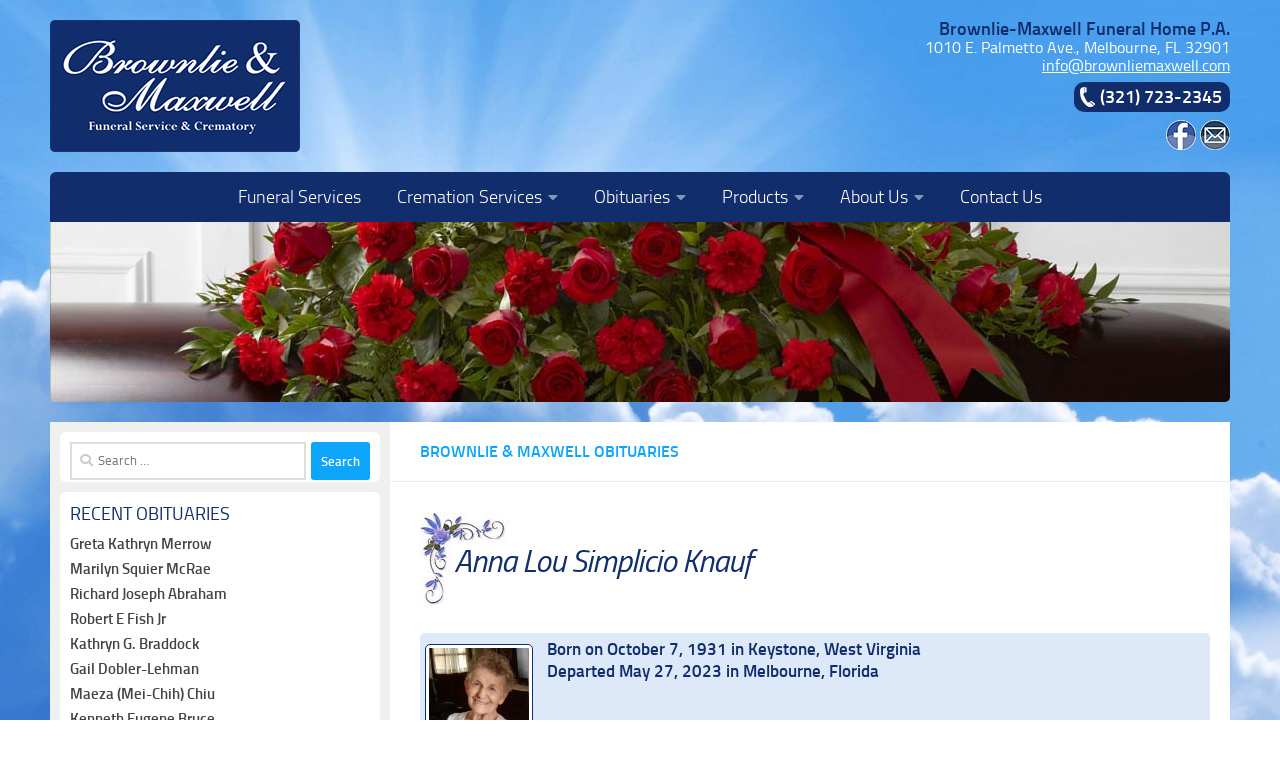

--- FILE ---
content_type: text/html; charset=UTF-8
request_url: https://brownliemaxwell.com/obituaries/anna-lou-simplicio-knauf/
body_size: 18457
content:
<!DOCTYPE html>
<html class="no-js" lang="en-US">
<head>
  <meta charset="UTF-8">
  <meta name="viewport" content="width=device-width, initial-scale=1.0">
  <link rel="profile" href="https://gmpg.org/xfn/11" />
  <link rel="pingback" href="https://brownliemaxwell.com/xmlrpc.php">

  <title>Anna Lou Simplicio Knauf &#8211; Brownlie Maxwell</title>
<meta name='robots' content='max-image-preview:large' />
				<link rel="alternate" type="application/rss+xml" title="Guestbook Feed" href="https://brownliemaxwell.com/feed/gwolle_gb" />
				<script type="bfb511b3c944aad069c2dfe6-text/javascript">document.documentElement.className = document.documentElement.className.replace("no-js","js");</script>
<script type="bfb511b3c944aad069c2dfe6-text/javascript">
window._wpemojiSettings = {"baseUrl":"https:\/\/s.w.org\/images\/core\/emoji\/15.0.3\/72x72\/","ext":".png","svgUrl":"https:\/\/s.w.org\/images\/core\/emoji\/15.0.3\/svg\/","svgExt":".svg","source":{"concatemoji":"https:\/\/brownliemaxwell.com\/wp-includes\/js\/wp-emoji-release.min.js?ver=6.6.4"}};
/*! This file is auto-generated */
!function(i,n){var o,s,e;function c(e){try{var t={supportTests:e,timestamp:(new Date).valueOf()};sessionStorage.setItem(o,JSON.stringify(t))}catch(e){}}function p(e,t,n){e.clearRect(0,0,e.canvas.width,e.canvas.height),e.fillText(t,0,0);var t=new Uint32Array(e.getImageData(0,0,e.canvas.width,e.canvas.height).data),r=(e.clearRect(0,0,e.canvas.width,e.canvas.height),e.fillText(n,0,0),new Uint32Array(e.getImageData(0,0,e.canvas.width,e.canvas.height).data));return t.every(function(e,t){return e===r[t]})}function u(e,t,n){switch(t){case"flag":return n(e,"\ud83c\udff3\ufe0f\u200d\u26a7\ufe0f","\ud83c\udff3\ufe0f\u200b\u26a7\ufe0f")?!1:!n(e,"\ud83c\uddfa\ud83c\uddf3","\ud83c\uddfa\u200b\ud83c\uddf3")&&!n(e,"\ud83c\udff4\udb40\udc67\udb40\udc62\udb40\udc65\udb40\udc6e\udb40\udc67\udb40\udc7f","\ud83c\udff4\u200b\udb40\udc67\u200b\udb40\udc62\u200b\udb40\udc65\u200b\udb40\udc6e\u200b\udb40\udc67\u200b\udb40\udc7f");case"emoji":return!n(e,"\ud83d\udc26\u200d\u2b1b","\ud83d\udc26\u200b\u2b1b")}return!1}function f(e,t,n){var r="undefined"!=typeof WorkerGlobalScope&&self instanceof WorkerGlobalScope?new OffscreenCanvas(300,150):i.createElement("canvas"),a=r.getContext("2d",{willReadFrequently:!0}),o=(a.textBaseline="top",a.font="600 32px Arial",{});return e.forEach(function(e){o[e]=t(a,e,n)}),o}function t(e){var t=i.createElement("script");t.src=e,t.defer=!0,i.head.appendChild(t)}"undefined"!=typeof Promise&&(o="wpEmojiSettingsSupports",s=["flag","emoji"],n.supports={everything:!0,everythingExceptFlag:!0},e=new Promise(function(e){i.addEventListener("DOMContentLoaded",e,{once:!0})}),new Promise(function(t){var n=function(){try{var e=JSON.parse(sessionStorage.getItem(o));if("object"==typeof e&&"number"==typeof e.timestamp&&(new Date).valueOf()<e.timestamp+604800&&"object"==typeof e.supportTests)return e.supportTests}catch(e){}return null}();if(!n){if("undefined"!=typeof Worker&&"undefined"!=typeof OffscreenCanvas&&"undefined"!=typeof URL&&URL.createObjectURL&&"undefined"!=typeof Blob)try{var e="postMessage("+f.toString()+"("+[JSON.stringify(s),u.toString(),p.toString()].join(",")+"));",r=new Blob([e],{type:"text/javascript"}),a=new Worker(URL.createObjectURL(r),{name:"wpTestEmojiSupports"});return void(a.onmessage=function(e){c(n=e.data),a.terminate(),t(n)})}catch(e){}c(n=f(s,u,p))}t(n)}).then(function(e){for(var t in e)n.supports[t]=e[t],n.supports.everything=n.supports.everything&&n.supports[t],"flag"!==t&&(n.supports.everythingExceptFlag=n.supports.everythingExceptFlag&&n.supports[t]);n.supports.everythingExceptFlag=n.supports.everythingExceptFlag&&!n.supports.flag,n.DOMReady=!1,n.readyCallback=function(){n.DOMReady=!0}}).then(function(){return e}).then(function(){var e;n.supports.everything||(n.readyCallback(),(e=n.source||{}).concatemoji?t(e.concatemoji):e.wpemoji&&e.twemoji&&(t(e.twemoji),t(e.wpemoji)))}))}((window,document),window._wpemojiSettings);
</script>
<style id='wp-emoji-styles-inline-css'>

	img.wp-smiley, img.emoji {
		display: inline !important;
		border: none !important;
		box-shadow: none !important;
		height: 1em !important;
		width: 1em !important;
		margin: 0 0.07em !important;
		vertical-align: -0.1em !important;
		background: none !important;
		padding: 0 !important;
	}
</style>
<link rel='stylesheet' id='wp-block-library-css' href='https://brownliemaxwell.com/wp-includes/css/dist/block-library/style.min.css?ver=6.6.4' media='all' />
<style id='classic-theme-styles-inline-css'>
/*! This file is auto-generated */
.wp-block-button__link{color:#fff;background-color:#32373c;border-radius:9999px;box-shadow:none;text-decoration:none;padding:calc(.667em + 2px) calc(1.333em + 2px);font-size:1.125em}.wp-block-file__button{background:#32373c;color:#fff;text-decoration:none}
</style>
<style id='global-styles-inline-css'>
:root{--wp--preset--aspect-ratio--square: 1;--wp--preset--aspect-ratio--4-3: 4/3;--wp--preset--aspect-ratio--3-4: 3/4;--wp--preset--aspect-ratio--3-2: 3/2;--wp--preset--aspect-ratio--2-3: 2/3;--wp--preset--aspect-ratio--16-9: 16/9;--wp--preset--aspect-ratio--9-16: 9/16;--wp--preset--color--black: #000000;--wp--preset--color--cyan-bluish-gray: #abb8c3;--wp--preset--color--white: #ffffff;--wp--preset--color--pale-pink: #f78da7;--wp--preset--color--vivid-red: #cf2e2e;--wp--preset--color--luminous-vivid-orange: #ff6900;--wp--preset--color--luminous-vivid-amber: #fcb900;--wp--preset--color--light-green-cyan: #7bdcb5;--wp--preset--color--vivid-green-cyan: #00d084;--wp--preset--color--pale-cyan-blue: #8ed1fc;--wp--preset--color--vivid-cyan-blue: #0693e3;--wp--preset--color--vivid-purple: #9b51e0;--wp--preset--gradient--vivid-cyan-blue-to-vivid-purple: linear-gradient(135deg,rgba(6,147,227,1) 0%,rgb(155,81,224) 100%);--wp--preset--gradient--light-green-cyan-to-vivid-green-cyan: linear-gradient(135deg,rgb(122,220,180) 0%,rgb(0,208,130) 100%);--wp--preset--gradient--luminous-vivid-amber-to-luminous-vivid-orange: linear-gradient(135deg,rgba(252,185,0,1) 0%,rgba(255,105,0,1) 100%);--wp--preset--gradient--luminous-vivid-orange-to-vivid-red: linear-gradient(135deg,rgba(255,105,0,1) 0%,rgb(207,46,46) 100%);--wp--preset--gradient--very-light-gray-to-cyan-bluish-gray: linear-gradient(135deg,rgb(238,238,238) 0%,rgb(169,184,195) 100%);--wp--preset--gradient--cool-to-warm-spectrum: linear-gradient(135deg,rgb(74,234,220) 0%,rgb(151,120,209) 20%,rgb(207,42,186) 40%,rgb(238,44,130) 60%,rgb(251,105,98) 80%,rgb(254,248,76) 100%);--wp--preset--gradient--blush-light-purple: linear-gradient(135deg,rgb(255,206,236) 0%,rgb(152,150,240) 100%);--wp--preset--gradient--blush-bordeaux: linear-gradient(135deg,rgb(254,205,165) 0%,rgb(254,45,45) 50%,rgb(107,0,62) 100%);--wp--preset--gradient--luminous-dusk: linear-gradient(135deg,rgb(255,203,112) 0%,rgb(199,81,192) 50%,rgb(65,88,208) 100%);--wp--preset--gradient--pale-ocean: linear-gradient(135deg,rgb(255,245,203) 0%,rgb(182,227,212) 50%,rgb(51,167,181) 100%);--wp--preset--gradient--electric-grass: linear-gradient(135deg,rgb(202,248,128) 0%,rgb(113,206,126) 100%);--wp--preset--gradient--midnight: linear-gradient(135deg,rgb(2,3,129) 0%,rgb(40,116,252) 100%);--wp--preset--font-size--small: 13px;--wp--preset--font-size--medium: 20px;--wp--preset--font-size--large: 36px;--wp--preset--font-size--x-large: 42px;--wp--preset--spacing--20: 0.44rem;--wp--preset--spacing--30: 0.67rem;--wp--preset--spacing--40: 1rem;--wp--preset--spacing--50: 1.5rem;--wp--preset--spacing--60: 2.25rem;--wp--preset--spacing--70: 3.38rem;--wp--preset--spacing--80: 5.06rem;--wp--preset--shadow--natural: 6px 6px 9px rgba(0, 0, 0, 0.2);--wp--preset--shadow--deep: 12px 12px 50px rgba(0, 0, 0, 0.4);--wp--preset--shadow--sharp: 6px 6px 0px rgba(0, 0, 0, 0.2);--wp--preset--shadow--outlined: 6px 6px 0px -3px rgba(255, 255, 255, 1), 6px 6px rgba(0, 0, 0, 1);--wp--preset--shadow--crisp: 6px 6px 0px rgba(0, 0, 0, 1);}:where(.is-layout-flex){gap: 0.5em;}:where(.is-layout-grid){gap: 0.5em;}body .is-layout-flex{display: flex;}.is-layout-flex{flex-wrap: wrap;align-items: center;}.is-layout-flex > :is(*, div){margin: 0;}body .is-layout-grid{display: grid;}.is-layout-grid > :is(*, div){margin: 0;}:where(.wp-block-columns.is-layout-flex){gap: 2em;}:where(.wp-block-columns.is-layout-grid){gap: 2em;}:where(.wp-block-post-template.is-layout-flex){gap: 1.25em;}:where(.wp-block-post-template.is-layout-grid){gap: 1.25em;}.has-black-color{color: var(--wp--preset--color--black) !important;}.has-cyan-bluish-gray-color{color: var(--wp--preset--color--cyan-bluish-gray) !important;}.has-white-color{color: var(--wp--preset--color--white) !important;}.has-pale-pink-color{color: var(--wp--preset--color--pale-pink) !important;}.has-vivid-red-color{color: var(--wp--preset--color--vivid-red) !important;}.has-luminous-vivid-orange-color{color: var(--wp--preset--color--luminous-vivid-orange) !important;}.has-luminous-vivid-amber-color{color: var(--wp--preset--color--luminous-vivid-amber) !important;}.has-light-green-cyan-color{color: var(--wp--preset--color--light-green-cyan) !important;}.has-vivid-green-cyan-color{color: var(--wp--preset--color--vivid-green-cyan) !important;}.has-pale-cyan-blue-color{color: var(--wp--preset--color--pale-cyan-blue) !important;}.has-vivid-cyan-blue-color{color: var(--wp--preset--color--vivid-cyan-blue) !important;}.has-vivid-purple-color{color: var(--wp--preset--color--vivid-purple) !important;}.has-black-background-color{background-color: var(--wp--preset--color--black) !important;}.has-cyan-bluish-gray-background-color{background-color: var(--wp--preset--color--cyan-bluish-gray) !important;}.has-white-background-color{background-color: var(--wp--preset--color--white) !important;}.has-pale-pink-background-color{background-color: var(--wp--preset--color--pale-pink) !important;}.has-vivid-red-background-color{background-color: var(--wp--preset--color--vivid-red) !important;}.has-luminous-vivid-orange-background-color{background-color: var(--wp--preset--color--luminous-vivid-orange) !important;}.has-luminous-vivid-amber-background-color{background-color: var(--wp--preset--color--luminous-vivid-amber) !important;}.has-light-green-cyan-background-color{background-color: var(--wp--preset--color--light-green-cyan) !important;}.has-vivid-green-cyan-background-color{background-color: var(--wp--preset--color--vivid-green-cyan) !important;}.has-pale-cyan-blue-background-color{background-color: var(--wp--preset--color--pale-cyan-blue) !important;}.has-vivid-cyan-blue-background-color{background-color: var(--wp--preset--color--vivid-cyan-blue) !important;}.has-vivid-purple-background-color{background-color: var(--wp--preset--color--vivid-purple) !important;}.has-black-border-color{border-color: var(--wp--preset--color--black) !important;}.has-cyan-bluish-gray-border-color{border-color: var(--wp--preset--color--cyan-bluish-gray) !important;}.has-white-border-color{border-color: var(--wp--preset--color--white) !important;}.has-pale-pink-border-color{border-color: var(--wp--preset--color--pale-pink) !important;}.has-vivid-red-border-color{border-color: var(--wp--preset--color--vivid-red) !important;}.has-luminous-vivid-orange-border-color{border-color: var(--wp--preset--color--luminous-vivid-orange) !important;}.has-luminous-vivid-amber-border-color{border-color: var(--wp--preset--color--luminous-vivid-amber) !important;}.has-light-green-cyan-border-color{border-color: var(--wp--preset--color--light-green-cyan) !important;}.has-vivid-green-cyan-border-color{border-color: var(--wp--preset--color--vivid-green-cyan) !important;}.has-pale-cyan-blue-border-color{border-color: var(--wp--preset--color--pale-cyan-blue) !important;}.has-vivid-cyan-blue-border-color{border-color: var(--wp--preset--color--vivid-cyan-blue) !important;}.has-vivid-purple-border-color{border-color: var(--wp--preset--color--vivid-purple) !important;}.has-vivid-cyan-blue-to-vivid-purple-gradient-background{background: var(--wp--preset--gradient--vivid-cyan-blue-to-vivid-purple) !important;}.has-light-green-cyan-to-vivid-green-cyan-gradient-background{background: var(--wp--preset--gradient--light-green-cyan-to-vivid-green-cyan) !important;}.has-luminous-vivid-amber-to-luminous-vivid-orange-gradient-background{background: var(--wp--preset--gradient--luminous-vivid-amber-to-luminous-vivid-orange) !important;}.has-luminous-vivid-orange-to-vivid-red-gradient-background{background: var(--wp--preset--gradient--luminous-vivid-orange-to-vivid-red) !important;}.has-very-light-gray-to-cyan-bluish-gray-gradient-background{background: var(--wp--preset--gradient--very-light-gray-to-cyan-bluish-gray) !important;}.has-cool-to-warm-spectrum-gradient-background{background: var(--wp--preset--gradient--cool-to-warm-spectrum) !important;}.has-blush-light-purple-gradient-background{background: var(--wp--preset--gradient--blush-light-purple) !important;}.has-blush-bordeaux-gradient-background{background: var(--wp--preset--gradient--blush-bordeaux) !important;}.has-luminous-dusk-gradient-background{background: var(--wp--preset--gradient--luminous-dusk) !important;}.has-pale-ocean-gradient-background{background: var(--wp--preset--gradient--pale-ocean) !important;}.has-electric-grass-gradient-background{background: var(--wp--preset--gradient--electric-grass) !important;}.has-midnight-gradient-background{background: var(--wp--preset--gradient--midnight) !important;}.has-small-font-size{font-size: var(--wp--preset--font-size--small) !important;}.has-medium-font-size{font-size: var(--wp--preset--font-size--medium) !important;}.has-large-font-size{font-size: var(--wp--preset--font-size--large) !important;}.has-x-large-font-size{font-size: var(--wp--preset--font-size--x-large) !important;}
:where(.wp-block-post-template.is-layout-flex){gap: 1.25em;}:where(.wp-block-post-template.is-layout-grid){gap: 1.25em;}
:where(.wp-block-columns.is-layout-flex){gap: 2em;}:where(.wp-block-columns.is-layout-grid){gap: 2em;}
:root :where(.wp-block-pullquote){font-size: 1.5em;line-height: 1.6;}
</style>
<link rel='stylesheet' id='hueman-main-style-css' href='https://brownliemaxwell.com/wp-content/themes/hueman/assets/front/css/main.min.css?ver=3.7.25' media='all' />
<style id='hueman-main-style-inline-css'>
body { font-size:1.00rem; }@media only screen and (min-width: 720px) {
        .nav > li { font-size:1.00rem; }
      }.container-inner { max-width: 1180px; }.sidebar .widget { padding-left: 20px; padding-right: 20px; padding-top: 20px; }::selection { background-color: #0da5fa; }
::-moz-selection { background-color: #0da5fa; }a,a>span.hu-external::after,.themeform label .required,#flexslider-featured .flex-direction-nav .flex-next:hover,#flexslider-featured .flex-direction-nav .flex-prev:hover,.post-hover:hover .post-title a,.post-title a:hover,.sidebar.s1 .post-nav li a:hover i,.content .post-nav li a:hover i,.post-related a:hover,.sidebar.s1 .widget_rss ul li a,#footer .widget_rss ul li a,.sidebar.s1 .widget_calendar a,#footer .widget_calendar a,.sidebar.s1 .alx-tab .tab-item-category a,.sidebar.s1 .alx-posts .post-item-category a,.sidebar.s1 .alx-tab li:hover .tab-item-title a,.sidebar.s1 .alx-tab li:hover .tab-item-comment a,.sidebar.s1 .alx-posts li:hover .post-item-title a,#footer .alx-tab .tab-item-category a,#footer .alx-posts .post-item-category a,#footer .alx-tab li:hover .tab-item-title a,#footer .alx-tab li:hover .tab-item-comment a,#footer .alx-posts li:hover .post-item-title a,.comment-tabs li.active a,.comment-awaiting-moderation,.child-menu a:hover,.child-menu .current_page_item > a,.wp-pagenavi a{ color: #0da5fa; }input[type="submit"],.themeform button[type="submit"],.sidebar.s1 .sidebar-top,.sidebar.s1 .sidebar-toggle,#flexslider-featured .flex-control-nav li a.flex-active,.post-tags a:hover,.sidebar.s1 .widget_calendar caption,#footer .widget_calendar caption,.author-bio .bio-avatar:after,.commentlist li.bypostauthor > .comment-body:after,.commentlist li.comment-author-admin > .comment-body:after{ background-color: #0da5fa; }.post-format .format-container { border-color: #0da5fa; }.sidebar.s1 .alx-tabs-nav li.active a,#footer .alx-tabs-nav li.active a,.comment-tabs li.active a,.wp-pagenavi a:hover,.wp-pagenavi a:active,.wp-pagenavi span.current{ border-bottom-color: #0da5fa!important; }.sidebar.s2 .post-nav li a:hover i,
.sidebar.s2 .widget_rss ul li a,
.sidebar.s2 .widget_calendar a,
.sidebar.s2 .alx-tab .tab-item-category a,
.sidebar.s2 .alx-posts .post-item-category a,
.sidebar.s2 .alx-tab li:hover .tab-item-title a,
.sidebar.s2 .alx-tab li:hover .tab-item-comment a,
.sidebar.s2 .alx-posts li:hover .post-item-title a { color: #112d6c; }
.sidebar.s2 .sidebar-top,.sidebar.s2 .sidebar-toggle,.post-comments,.jp-play-bar,.jp-volume-bar-value,.sidebar.s2 .widget_calendar caption{ background-color: #112d6c; }.sidebar.s2 .alx-tabs-nav li.active a { border-bottom-color: #112d6c; }
.post-comments::before { border-right-color: #112d6c; }
      .search-expand,
              #nav-topbar.nav-container { background-color: #0da5fa}@media only screen and (min-width: 720px) {
                #nav-topbar .nav ul { background-color: #0da5fa; }
              }#header { background-color: #112d6c; }
@media only screen and (min-width: 720px) {
  #nav-header .nav ul { background-color: #112d6c; }
}
        #nav-header.nav-container, #main-header-search .search-expand { background-color: #112d6c; }
@media only screen and (min-width: 720px) {
  #nav-header .nav ul { background-color: #112d6c; }
}
        #footer-bottom { background-color: #112d6c; }.site-title a img { max-height: 160px; }img { -webkit-border-radius: 5px; border-radius: 5px; }body {background: #ffffff url(https://brownliemaxwell.com/wp-content/uploads/background.jpg) no-repeat center center;background-attachment:fixed;background-size: cover;}

</style>
<link rel='stylesheet' id='theme-stylesheet-css' href='https://brownliemaxwell.com/wp-content/themes/brownlie-maxwell/style.css?ver=1.0.0' media='all' />
<link rel='stylesheet' id='hueman-font-awesome-css' href='https://brownliemaxwell.com/wp-content/themes/hueman/assets/front/css/font-awesome.min.css?ver=3.7.25' media='all' />
<link rel='stylesheet' id='recent-posts-widget-with-thumbnails-public-style-css' href='https://brownliemaxwell.com/wp-content/plugins/recent-posts-widget-with-thumbnails/public.css?ver=7.1.1' media='all' />
<link rel='stylesheet' id='wp-featherlight-css' href='https://brownliemaxwell.com/wp-content/plugins/wp-featherlight/css/wp-featherlight.min.css?ver=1.3.4' media='all' />
<script id="nb-jquery" src="https://brownliemaxwell.com/wp-includes/js/jquery/jquery.min.js?ver=3.7.1" id="jquery-core-js" type="bfb511b3c944aad069c2dfe6-text/javascript"></script>
<script src="https://brownliemaxwell.com/wp-includes/js/jquery/jquery-migrate.min.js?ver=3.4.1" id="jquery-migrate-js" type="bfb511b3c944aad069c2dfe6-text/javascript"></script>
<script src="https://brownliemaxwell.com/wp-content/plugins/sticky-menu-or-anything-on-scroll/assets/js/jq-sticky-anything.min.js?ver=2.1.1" id="stickyAnythingLib-js" type="bfb511b3c944aad069c2dfe6-text/javascript"></script>
<link rel="https://api.w.org/" href="https://brownliemaxwell.com/wp-json/" /><link rel="alternate" title="JSON" type="application/json" href="https://brownliemaxwell.com/wp-json/wp/v2/posts/9259" /><link rel="EditURI" type="application/rsd+xml" title="RSD" href="https://brownliemaxwell.com/xmlrpc.php?rsd" />
<meta name="generator" content="WordPress 6.6.4" />
<link rel="canonical" href="https://brownliemaxwell.com/obituaries/anna-lou-simplicio-knauf/" />
<link rel='shortlink' href='https://brownliemaxwell.com/?p=9259' />
<link rel="alternate" title="oEmbed (JSON)" type="application/json+oembed" href="https://brownliemaxwell.com/wp-json/oembed/1.0/embed?url=https%3A%2F%2Fbrownliemaxwell.com%2Fobituaries%2Fanna-lou-simplicio-knauf%2F" />
<link rel="alternate" title="oEmbed (XML)" type="text/xml+oembed" href="https://brownliemaxwell.com/wp-json/oembed/1.0/embed?url=https%3A%2F%2Fbrownliemaxwell.com%2Fobituaries%2Fanna-lou-simplicio-knauf%2F&#038;format=xml" />
        <style type="text/css" id="pf-main-css">
            
				@media screen {
					.printfriendly {
						z-index: 1000; display: flex; margin: 0px 0px 0px 0px
					}
					.printfriendly a, .printfriendly a:link, .printfriendly a:visited, .printfriendly a:hover, .printfriendly a:active {
						font-weight: 600;
						cursor: pointer;
						text-decoration: none;
						border: none;
						-webkit-box-shadow: none;
						-moz-box-shadow: none;
						box-shadow: none;
						outline:none;
						font-size: 14px !important;
						color: #3AAA11 !important;
					}
					.printfriendly.pf-alignleft {
						justify-content: start;
					}
					.printfriendly.pf-alignright {
						justify-content: end;
					}
					.printfriendly.pf-aligncenter {
						justify-content: center;
						
					}
				}

				.pf-button-img {
					border: none;
					-webkit-box-shadow: none;
					-moz-box-shadow: none;
					box-shadow: none;
					padding: 0;
					margin: 0;
					display: inline;
					vertical-align: middle;
				}

				img.pf-button-img + .pf-button-text {
					margin-left: 6px;
				}

				@media print {
					.printfriendly {
						display: none;
					}
				}
				        </style>

            
        <style type="text/css" id="pf-excerpt-styles">
          .pf-button.pf-button-excerpt {
              display: none;
           }
        </style>

                <link rel="preload" as="font" type="font/woff2" href="https://brownliemaxwell.com/wp-content/themes/hueman/assets/front/webfonts/fa-brands-400.woff2?v=5.15.2" crossorigin="anonymous"/>
    <link rel="preload" as="font" type="font/woff2" href="https://brownliemaxwell.com/wp-content/themes/hueman/assets/front/webfonts/fa-regular-400.woff2?v=5.15.2" crossorigin="anonymous"/>
    <link rel="preload" as="font" type="font/woff2" href="https://brownliemaxwell.com/wp-content/themes/hueman/assets/front/webfonts/fa-solid-900.woff2?v=5.15.2" crossorigin="anonymous"/>
  <link rel="preload" as="font" type="font/woff" href="https://brownliemaxwell.com/wp-content/themes/hueman/assets/front/fonts/titillium-light-webfont.woff" crossorigin="anonymous"/>
<link rel="preload" as="font" type="font/woff" href="https://brownliemaxwell.com/wp-content/themes/hueman/assets/front/fonts/titillium-lightitalic-webfont.woff" crossorigin="anonymous"/>
<link rel="preload" as="font" type="font/woff" href="https://brownliemaxwell.com/wp-content/themes/hueman/assets/front/fonts/titillium-regular-webfont.woff" crossorigin="anonymous"/>
<link rel="preload" as="font" type="font/woff" href="https://brownliemaxwell.com/wp-content/themes/hueman/assets/front/fonts/titillium-regularitalic-webfont.woff" crossorigin="anonymous"/>
<link rel="preload" as="font" type="font/woff" href="https://brownliemaxwell.com/wp-content/themes/hueman/assets/front/fonts/titillium-semibold-webfont.woff" crossorigin="anonymous"/>
<style>
  /*  base : fonts
/* ------------------------------------ */
body { font-family: "Titillium", Arial, sans-serif; }
@font-face {
  font-family: 'Titillium';
  src: url('https://brownliemaxwell.com/wp-content/themes/hueman/assets/front/fonts/titillium-light-webfont.eot');
  src: url('https://brownliemaxwell.com/wp-content/themes/hueman/assets/front/fonts/titillium-light-webfont.svg#titillium-light-webfont') format('svg'),
     url('https://brownliemaxwell.com/wp-content/themes/hueman/assets/front/fonts/titillium-light-webfont.eot?#iefix') format('embedded-opentype'),
     url('https://brownliemaxwell.com/wp-content/themes/hueman/assets/front/fonts/titillium-light-webfont.woff') format('woff'),
     url('https://brownliemaxwell.com/wp-content/themes/hueman/assets/front/fonts/titillium-light-webfont.ttf') format('truetype');
  font-weight: 300;
  font-style: normal;
}
@font-face {
  font-family: 'Titillium';
  src: url('https://brownliemaxwell.com/wp-content/themes/hueman/assets/front/fonts/titillium-lightitalic-webfont.eot');
  src: url('https://brownliemaxwell.com/wp-content/themes/hueman/assets/front/fonts/titillium-lightitalic-webfont.svg#titillium-lightitalic-webfont') format('svg'),
     url('https://brownliemaxwell.com/wp-content/themes/hueman/assets/front/fonts/titillium-lightitalic-webfont.eot?#iefix') format('embedded-opentype'),
     url('https://brownliemaxwell.com/wp-content/themes/hueman/assets/front/fonts/titillium-lightitalic-webfont.woff') format('woff'),
     url('https://brownliemaxwell.com/wp-content/themes/hueman/assets/front/fonts/titillium-lightitalic-webfont.ttf') format('truetype');
  font-weight: 300;
  font-style: italic;
}
@font-face {
  font-family: 'Titillium';
  src: url('https://brownliemaxwell.com/wp-content/themes/hueman/assets/front/fonts/titillium-regular-webfont.eot');
  src: url('https://brownliemaxwell.com/wp-content/themes/hueman/assets/front/fonts/titillium-regular-webfont.svg#titillium-regular-webfont') format('svg'),
     url('https://brownliemaxwell.com/wp-content/themes/hueman/assets/front/fonts/titillium-regular-webfont.eot?#iefix') format('embedded-opentype'),
     url('https://brownliemaxwell.com/wp-content/themes/hueman/assets/front/fonts/titillium-regular-webfont.woff') format('woff'),
     url('https://brownliemaxwell.com/wp-content/themes/hueman/assets/front/fonts/titillium-regular-webfont.ttf') format('truetype');
  font-weight: 400;
  font-style: normal;
}
@font-face {
  font-family: 'Titillium';
  src: url('https://brownliemaxwell.com/wp-content/themes/hueman/assets/front/fonts/titillium-regularitalic-webfont.eot');
  src: url('https://brownliemaxwell.com/wp-content/themes/hueman/assets/front/fonts/titillium-regularitalic-webfont.svg#titillium-regular-webfont') format('svg'),
     url('https://brownliemaxwell.com/wp-content/themes/hueman/assets/front/fonts/titillium-regularitalic-webfont.eot?#iefix') format('embedded-opentype'),
     url('https://brownliemaxwell.com/wp-content/themes/hueman/assets/front/fonts/titillium-regularitalic-webfont.woff') format('woff'),
     url('https://brownliemaxwell.com/wp-content/themes/hueman/assets/front/fonts/titillium-regularitalic-webfont.ttf') format('truetype');
  font-weight: 400;
  font-style: italic;
}
@font-face {
    font-family: 'Titillium';
    src: url('https://brownliemaxwell.com/wp-content/themes/hueman/assets/front/fonts/titillium-semibold-webfont.eot');
    src: url('https://brownliemaxwell.com/wp-content/themes/hueman/assets/front/fonts/titillium-semibold-webfont.svg#titillium-semibold-webfont') format('svg'),
         url('https://brownliemaxwell.com/wp-content/themes/hueman/assets/front/fonts/titillium-semibold-webfont.eot?#iefix') format('embedded-opentype'),
         url('https://brownliemaxwell.com/wp-content/themes/hueman/assets/front/fonts/titillium-semibold-webfont.woff') format('woff'),
         url('https://brownliemaxwell.com/wp-content/themes/hueman/assets/front/fonts/titillium-semibold-webfont.ttf') format('truetype');
  font-weight: 600;
  font-style: normal;
}
</style>
  <!--[if lt IE 9]>
<script src="https://brownliemaxwell.com/wp-content/themes/hueman/assets/front/js/ie/html5shiv-printshiv.min.js"></script>
<script src="https://brownliemaxwell.com/wp-content/themes/hueman/assets/front/js/ie/selectivizr.js"></script>
<![endif]-->
<link rel="icon" href="https://brownliemaxwell.com/wp-content/uploads/favicon-45x45.jpg" sizes="32x32" />
<link rel="icon" href="https://brownliemaxwell.com/wp-content/uploads/favicon-320x320.jpg" sizes="192x192" />
<link rel="apple-touch-icon" href="https://brownliemaxwell.com/wp-content/uploads/favicon-320x320.jpg" />
<meta name="msapplication-TileImage" content="https://brownliemaxwell.com/wp-content/uploads/favicon-320x320.jpg" />
</head>

<body class="nb-3-3-5 nimble-no-local-data-skp__post_post_9259 nimble-no-group-site-tmpl-skp__all_post post-template-default single single-post postid-9259 single-format-standard wp-custom-logo wp-embed-responsive sek-hide-rc-badge wp-featherlight-captions col-2cr full-width header-desktop-sticky hueman-3-7-25-with-child-theme chrome">
<div id="wrapper">
  <a class="screen-reader-text skip-link" href="#content">Skip to content</a>
  
  <header id="header" class="both-menus-mobile-on two-mobile-menus both_menus header-ads-desktop   no-header-img">
  
  
  <div class="container group">
        <div class="container-inner">

                    <div class="group pad central-header-zone">
                  <div class="logo-tagline-group">
                      <p class="site-title">                  <a class="custom-logo-link" href="https://brownliemaxwell.com/" rel="home" title="Brownlie Maxwell | Home page"><img src="https://brownliemaxwell.com/wp-content/uploads/Brownlie-Maxwell-Funeral-Home-Brevard.png" alt="Brownlie Maxwell" width="250" height="132"/></a>                </p>                                        </div>

                                	<div class="hdr-right">
		  		  <div class="addy"><span style="font-weight: bold; color: #112d6c; font-size: 18px;">Brownlie-Maxwell Funeral Home P.A.</span><br>1010 E. Palmetto Ave., Melbourne, FL 32901<br><a href="/cdn-cgi/l/email-protection#acc5c2cac3eccedec3dbc2c0c5c9c1cdd4dbc9c0c082cfc3c1" title="Email Us"><span class="__cf_email__" data-cfemail="5f363139301f3d2d30283133363a323e27283a3333713c3032">[email&#160;protected]</span></a></div>
                  <div class="phone"><span style="background: url(https://brownliemaxwell.com/wp-content/themes/brownlie-maxwell/images/icons/phone-icon.png) no-repeat 6px;font-size:18px; font-weight:bold; color:#FFFFFF; background-color: #112d6c;-webkit-border-radius: 10px;-moz-border-radius: 10px;border-radius: 10px;padding: 4px 8px 4px 26px;margin:10px 0;">(321) 723-2345</span></div>
                  <div class="social"><a href="https://www.facebook.com/pages/Brownlie-Maxwell-Funeral-Home/156198027747659" title="Brownlie Maxwell Funeral Home on Facebook" target="_blank"><img src="https://brownliemaxwell.com/wp-content/themes/brownlie-maxwell/images/icons/facebook-icon-hpbar.png" width="30" height="30" alt="Find us on Facebook" /></a> <a href="/cdn-cgi/l/email-protection#9af3f4fcf5daf8e8f5edf4f6f3fff7fbe2edfff6f6b4f9f5f7"><img src="https://brownliemaxwell.com/wp-content/themes/brownlie-maxwell/images/icons/email-icon-hpbar.png" width="30" height="30" alt="Email us" /></a></div>
                </div>
              </div>
      
                <nav class="nav-container group desktop-menu " id="nav-header" data-menu-id="header-1">
                <!-- <div class="ham__navbar-toggler collapsed" aria-expanded="false">
          <div class="ham__navbar-span-wrapper">
            <span class="ham-toggler-menu__span"></span>
          </div>
        </div> -->
        <button class="ham__navbar-toggler-two collapsed" title="Menu" aria-expanded="false">
          <span class="ham__navbar-span-wrapper">
            <span class="line line-1"></span>
            <span class="line line-2"></span>
            <span class="line line-3"></span>
          </span>
        </button>
              <div class="nav-text"><!-- put your mobile menu text here --></div>

  <div class="nav-wrap container">
        <ul id="menu-main-menu" class="nav container-inner group"><li id="menu-item-1527" class="menu-item menu-item-type-post_type menu-item-object-page menu-item-1527"><a href="https://brownliemaxwell.com/funeral-services/">Funeral Services</a></li>
<li id="menu-item-70" class="menu-item menu-item-type-post_type menu-item-object-page menu-item-has-children menu-item-70"><a href="https://brownliemaxwell.com/cremation-services/">Cremation Services</a>
<ul class="sub-menu">
	<li id="menu-item-69" class="menu-item menu-item-type-post_type menu-item-object-page menu-item-69"><a href="https://brownliemaxwell.com/cremation-is-your-choice/">Since cremation is your choice, what&#8217;s next?</a></li>
</ul>
</li>
<li id="menu-item-1538" class="menu-item menu-item-type-post_type menu-item-object-page current_page_parent menu-item-has-children menu-item-1538"><a href="https://brownliemaxwell.com/obituaries/">Obituaries</a>
<ul class="sub-menu">
	<li id="menu-item-6594" class="menu-item menu-item-type-custom menu-item-object-custom menu-item-6594"><a href="https://brownliemaxwell.com/?s=">Search Obituaries</a></li>
</ul>
</li>
<li id="menu-item-73" class="menu-item menu-item-type-post_type menu-item-object-page menu-item-has-children menu-item-73"><a href="https://brownliemaxwell.com/products/">Products</a>
<ul class="sub-menu">
	<li id="menu-item-74" class="menu-item menu-item-type-post_type menu-item-object-page menu-item-74"><a href="https://brownliemaxwell.com/products/caskets/">Caskets</a></li>
	<li id="menu-item-77" class="menu-item menu-item-type-post_type menu-item-object-page menu-item-77"><a href="https://brownliemaxwell.com/products/vaults/">Vaults</a></li>
	<li id="menu-item-76" class="menu-item menu-item-type-post_type menu-item-object-page menu-item-76"><a href="https://brownliemaxwell.com/products/urns/">Urns</a></li>
	<li id="menu-item-75" class="menu-item menu-item-type-post_type menu-item-object-page menu-item-75"><a href="https://brownliemaxwell.com/products/tombstones-and-markers/">Tombstones and Markers</a></li>
</ul>
</li>
<li id="menu-item-1568" class="menu-item menu-item-type-post_type menu-item-object-page menu-item-has-children menu-item-1568"><a href="https://brownliemaxwell.com/about-us/">About Us</a>
<ul class="sub-menu">
	<li id="menu-item-1570" class="menu-item menu-item-type-post_type menu-item-object-page menu-item-1570"><a href="https://brownliemaxwell.com/about-us/staff/">Staff</a></li>
	<li id="menu-item-1569" class="menu-item menu-item-type-post_type menu-item-object-page menu-item-1569"><a href="https://brownliemaxwell.com/about-us/faqs/">FAQs</a></li>
</ul>
</li>
<li id="menu-item-1567" class="menu-item menu-item-type-post_type menu-item-object-page menu-item-1567"><a href="https://brownliemaxwell.com/contact-us/">Contact Us</a></li>
</ul>  </div>
</nav><!--/#nav-header-->      					<div class="header-banner"><img src="https://brownliemaxwell.com/images/headers/funeral_cremation_melbourne_1.jpg" alt="Brownlie & Maxwell Funeral Home | Melbourne Florida" style="width:100%" /></div>	
  		        <!--< ?php if (in_category('6') ) : ?>
        	<div class="header-banner"><img src="http://brownliemaxwell.com/images/headers-obituary.jpg" /></div>
        < ?php endif; ?>
        < ?php if (is_page('19') ) : ?>
        	<div class="header-banner"><img src="http://brownliemaxwell.com/images/headers-funeral-services.jpg" /></div>
        < ?php endif; ?>
        < ?php if( is_page('21') || is_page('23') ): ?>
        	<div class="header-banner"><img src="http://brownliemaxwell.com/images/headers-cremation-services.jpg" /></div>
        < ?php endif; ?>-->
    </div><!--/.container-inner-->
      </div><!--/.container-->

</header><!--/#header-->
  
  <div class="container" id="page">
    <div class="container-inner">
            <div class="main">
        <div class="main-inner group">
          
              <main class="content" id="content">
              <div class="page-title hu-pad group">
          	    		<ul class="meta-single group">
    			<li class="category"><a href="https://brownliemaxwell.com/funeralhome/obituaries/" rel="category tag">Brownlie &amp; Maxwell Obituaries</a></li>
    			    		</ul>
            
    </div><!--/.page-title-->
          <div class="hu-pad group">
              <article class="post-9259 post type-post status-publish format-standard has-post-thumbnail hentry category-obituaries">
    <div class="post-inner group">

      <h1 class="post-title entry-title">Anna Lou Simplicio Knauf</h1>
                                
      <div class="clear"></div>

      <div class="entry themeform">
        <div class="entry-inner">
          <div class="pf-content"><p><Div class="obit-heading"><a href="https://brownliemaxwell.com/wp-content/uploads/Anna-Knauf.jpg"><img decoding="async" src="https://brownliemaxwell.com/wp-content/uploads/Anna-Knauf.jpg" alt="" width="175" height="175" class="alignleft size-full wp-image-9258" srcset="https://brownliemaxwell.com/wp-content/uploads/Anna-Knauf.jpg 175w, https://brownliemaxwell.com/wp-content/uploads/Anna-Knauf-150x150.jpg 150w, https://brownliemaxwell.com/wp-content/uploads/Anna-Knauf-80x80.jpg 80w, https://brownliemaxwell.com/wp-content/uploads/Anna-Knauf-45x45.jpg 45w" sizes="(max-width: 175px) 100vw, 175px" /></a><strong> Born on October 7, 1931 in Keystone, West Virginia<br />
Departed May 27, 2023 in Melbourne, Florida </strong></div><p>With heavy hearts, we announce the passing of Anna Lou Simplicio Knauf of Melbourne, FL on May 27, 2023, beloved mother, sister, aunt, nana, and dear friend.</p>
<p>Born October 7, 1931, in Keystone, WV, she was the second of ten children born to Italian immigrants Antonio Simplicio and Giustina Benedetto Simplicio. Growing up, she developed a talent for music and baking (a master pie maker!) which her many siblings enjoyed immensely.</p>
<p>After graduating from Northfork High School in 1949, Anna obtained a degree from Concord College, Athens, WV, and continued her education at American University in Washington, DC. She flourished at college, enjoying the beauty, culture, and music opportunities available in our nation&#8217;s amazing capital city.  </p>
<p>She later moved to Eau Gallie, Florida, in the mid 1950’s while working for Pan Am Airlines, where she met her future husband Frank Knauf, Jr. They shared their interest in reading, flying planes, gardening, travel, farm life, a strong work ethic and family commitments.  She and Frank were married on Valentine’s Day, 1958 in Powhatan, WV and a whole new adventure began. </p>
<p>After spending time in Germany with Frank who was stationed there while serving in the Army, the couple returned to Florida.   Once establishing roots in the Melbourne, FL area, she became a parishioner at Ascension Catholic Church and the couple later started a small but successful Real Estate Agency, which continued until their retirement in the mid-1990s.  She managed her family of eight children with a loving heart, comforting smile, devout faith, sharp intellect, and a firm grip of family values.</p>
<p>Anna was truly a role model and inspiration with the sweetest disposition.  She was a blessing to many and was blessed by a beautiful family who provided gentle, loving care for her until the very end. The large void in our hearts can never be filled.</p>
<p>In addition to her parents, Anna is pre-deceased by her husband of 60 years, Frank R Knauf, Jr, son Howard Knauf, sons-in-law, Eric Loenichen and John Runyon, sisters, Josephine Kiebler, Antonette Simplicio, Nancy Simplicio; brothers Vasile, Luke and Anthony Simplicio, Jr., bros-in-law, Eddie Shea and Tom Powers.</p>
<p>Survivors include her sisters Micheline Shea Noble, Giustina (Toby) Rhodes, Rosalie (James) Owrey; brother-in-law Giorgio Curletto; her children Marian Loenichen, Valerie (Kevin) Runyon, Nancy Petratuona, David (Isela) Knauf, Della Knauf, Sonja (John) Apfelthaler, Frank R. Knauf, III and daughter-in-law Debbra Knauf; numerous grandchildren, great grandchildren, nephews, and nieces.</p>
<p>A heartfelt thank you to family and all who were involved with Anna&#8217;s care, in particular, her loving and devoted assistants Gabriel and Maggie.  An additional thank you to Deacon Bill, who made countless visits to continue her Catholic faith.</p>
<p>A service to celebrate Anna&#8217;s life will be held at Ascension Catholic Church, 2950 N. Harbor City Blvd., Melbourne, FL 32935, with a viewing at 10:00 a.m. and a funeral mass at 11:00 a.m. on Thursday, June 8, 2023.  With interment to follow at Cape Canaveral National Cemetery, 5525 US-1, Mims, FL 32754, at 2:30 p.m.<br /><div id="gwolle_gb"><div id="gwolle_gb_messages_top_container"></div><div id="gwolle_gb_write_button">
                        <input type="button" value="Sign the Guestbook" />
                </div><form id="gwolle_gb_new_entry" action="#" method="POST" class="gwolle_gb_hide gwolle_gb_float gwolle-gb-float gwolle_gb_form_ajax gwolle-gb-form-ajax">
				<h3>Guestbook Entry</h3>
				<button type="button" class="gb-notice-dismiss"><span class="screen-reader-text">Hide this form.</span></button>
			
				<input type="hidden" name="gwolle_gb_function" id="gwolle_gb_function" value="add_entry" /><input type="hidden" name="gwolle_gb_book_id" id="gwolle_gb_book_id" value="1417" /><div class="gwolle_gb_1e275321570202498c7bfd0c2a9f59d5"><div class="label"><label for="gwolle_gb_1e275321570202498c7bfd0c2a9f59d5" class="text-info">Name: *</label></div><div class="input"><input class="wp-exclude-emoji " value="" type="text" name="gwolle_gb_1e275321570202498c7bfd0c2a9f59d5" id="gwolle_gb_1e275321570202498c7bfd0c2a9f59d5" placeholder="Name" required /></div></div><div class="clearBoth">&nbsp;</div><div class="gwolle_gb_f4e63e1e277c59e710cb10e4c5d54910"><div class="label"><label for="gwolle_gb_f4e63e1e277c59e710cb10e4c5d54910" class="text-info">City:</label></div><div class="input"><input class="wp-exclude-emoji " value="" type="text" name="gwolle_gb_f4e63e1e277c59e710cb10e4c5d54910" id="gwolle_gb_f4e63e1e277c59e710cb10e4c5d54910" placeholder="City" /></div></div><div class="clearBoth">&nbsp;</div><div class="gwolle_gb_2cdeae0589a90092c800d3faec3e22ec"><div class="label"><label for="gwolle_gb_2cdeae0589a90092c800d3faec3e22ec" class="text-info">Email: *</label></div><div class="input"><input class="" value="" type="email" name="gwolle_gb_2cdeae0589a90092c800d3faec3e22ec" id="gwolle_gb_2cdeae0589a90092c800d3faec3e22ec" placeholder="Email"  required /></div></div><div class="clearBoth">&nbsp;</div><div class="gwolle_gb_f84a96e047d98c0be319dd0781a06f42" style="display:none;"><div class="label">
					<label for="gwolle_gb_f84a96e047d98c0be319dd0781a06f42" class="text-primary">Do not touch this:</label>
					<label for="gwolle_gb_164f0b52655a5a4a50689036f1a9a273" class="text-primary">Do not touch this:</label>
				</div><div class="input">
					<input value="96" type="text" name="gwolle_gb_f84a96e047d98c0be319dd0781a06f42" id="gwolle_gb_f84a96e047d98c0be319dd0781a06f42" placeholder="" />
					<input value="" type="text" name="gwolle_gb_164f0b52655a5a4a50689036f1a9a273" id="gwolle_gb_164f0b52655a5a4a50689036f1a9a273" placeholder="" />
				</div></div><div class="clearBoth"></div><div class="gwolle_gb_9bcca68e3cefa4a6f7add271d7a8ba7d" style="display:none;"><div class="label">
					<label for="gwolle_gb_9bcca68e3cefa4a6f7add271d7a8ba7d" class="text-primary">Do not touch this:</label>
					<label for="gwolle_gb_aadd28d7d1f893ce4c90dd297ee8d8f9" class="text-primary">Do not touch this:</label>
				</div><div class="input">
					<input value="15392" type="text" name="gwolle_gb_9bcca68e3cefa4a6f7add271d7a8ba7d" id="gwolle_gb_9bcca68e3cefa4a6f7add271d7a8ba7d" placeholder="" />
					<input value="15392" type="text" name="gwolle_gb_aadd28d7d1f893ce4c90dd297ee8d8f9" id="gwolle_gb_aadd28d7d1f893ce4c90dd297ee8d8f9" placeholder="" />
				</div></div><div class="clearBoth"></div><div class="gwolle_gb_content"><div class="label"><label for="gwolle_gb_content" class="text-info">Guestbook entry: *</label></div><div class="input"><textarea name="gwolle_gb_content" id="gwolle_gb_content" class="wp-exclude-emoji " placeholder="Guestbook entry"  required ></textarea></div></div><div class="clearBoth">&nbsp;</div><input type="hidden" id="gwolle_gb_41f7a45bddd273a23fb3f0a5d719291c" name="gwolle_gb_41f7a45bddd273a23fb3f0a5d719291c" value="ebc07e5995" /><div id="gwolle_gb_messages_bottom_container"></div><noscript><div class="no-js">Warning: This form can only be used if JavaScript is enabled in your browser.</div></noscript><div class="gwolle_gb_submit"><div class="label gwolle_gb_invisible text-muted">&nbsp;</div><div class="input">
					<input type="submit" name="gwolle_gb_submit" id="gwolle_gb_submit" class="button btn btn-primary " value="Submit" />
					<span class="gwolle_gb_submit_ajax_icon"></span>
			
				</div></div><div class="clearBoth">&nbsp;</div><div class="gwolle_gb_notice">
				Fields marked with * are required.
			</div></form><div id="gwolle_gb_entries" class="" data-book_id="1417"><div id="gwolle-gb-total">8 entries.</div><!-- Gwolle-GB Entry: Default Template Loaded --><div class="gb-entry gb-entry_7342 gb-entry-count_1 gwolle_gb_uneven gwolle-gb-uneven gwolle_gb_first gwolle-gb-first">
				<article><div class="gb-author-info">
						<span class="gb-author-name">Shirley Todd
						</span>
						<span class="gb-author-origin"> from Alderson WV</span>
						<span class="gb-datetime">
							<span class="gb-date"> wrote on August 15, 2023</span>:
						</span> 
					</div><div class="gb-entry-content">Mrs. Knauf was a great woman.  She was true to her faith and instilled it in her children as well.  She was always humming and gave the biggest smiles that lit up her whole face.  If you asked for advice she gave it and didn&#039;t beat around the bush.  I never felt unwelcome in her home and I never went hungry either.  She was a shining star in this dim world.  I will never forget her laugh.  I&#039;m sure she is in Heaven with her husband Frank and family.  Rest in Peace Mrs. K. You touched more lives and hearts than you knew.
					</div></article>
			</div><div class="gb-entry gb-entry_7138 gb-entry-count_2 gwolle_gb_even gwolle-gb-even">
				<article><div class="gb-author-info">
						<span class="gb-author-name">Val Runyon
						</span>
						<span class="gb-author-origin"> from Atlanta</span>
						<span class="gb-datetime">
							<span class="gb-date"> wrote on June 14, 2023</span>:
						</span> 
					</div><div class="gb-entry-content">Hey Mama,
We all miss your smiling face and your great sense of humor. You were AMAZING beyond belief. With 8 children you cooked nightly meals, sewed clothing, Christmas tree skirts, curtains, bedspreads &amp; pillow cases…  you played instruments, sold real estate, designed model homes, did the book keeping &amp; files, attended all our concerts, recitals, games etc. you got your pilots license… you catered yearly Christmas parties, not to mention all of our birthday parties. 
You did all this and always found time to love on us! You were such a spit fire of a person! 
I’ve never seen one person be so helpful &amp; involved &amp; loving to so many people. 
I really miss you mama and  I know you are happy to be pain free and visiting w/ your parents, your sisters &amp; brothers, your son Howy and all your other family &amp; friends. I will miss you forever Mamma …. Your favorite daughter 😉
					</div></article>
			</div><div class="gb-entry gb-entry_7064 gb-entry-count_3 gwolle_gb_uneven gwolle-gb-uneven">
				<article><div class="gb-author-info">
						<span class="gb-author-name">Brian Petratuona
						</span>
						<span class="gb-author-origin"> from Pleasanton</span>
						<span class="gb-datetime">
							<span class="gb-date"> wrote on June 1, 2023</span>:
						</span> 
					</div><div class="gb-entry-content">RIP Ann! You were a amazing person. A rock for so many! You lived life to the fullest. No matter what you always had a smile on your face! Frank will be happy to see you and you both are together again.
					</div></article>
			</div><div class="gb-entry gb-entry_7058 gb-entry-count_4 gwolle_gb_even gwolle-gb-even">
				<article><div class="gb-author-info">
						<span class="gb-author-name">Della Knauf
						</span>
						<span class="gb-author-origin"> from Melbourne</span>
						<span class="gb-datetime">
							<span class="gb-date"> wrote on May 31, 2023</span>:
						</span> 
					</div><div class="gb-entry-content">Mamma 
You have always taught and showed us the value of strengths  and love.. You were the best mom, sister,wide, nana and great grandmother any one  person can ever ask for. It has put a big hole in my heart. I will miss you and love you forever.

Love you to eternity mom.
From your ,&#034;pink one&#034; Della
					</div></article>
			</div><div class="gb-entry gb-entry_7056 gb-entry-count_5 gwolle_gb_uneven gwolle-gb-uneven">
				<article><div class="gb-author-info">
						<span class="gb-author-name">Tracy L Wright
						</span>
						<span class="gb-author-origin"> from Melbourne</span>
						<span class="gb-datetime">
							<span class="gb-date"> wrote on May 31, 2023</span>:
						</span> 
					</div><div class="gb-entry-content">So sorry to hear of your loss. I never met her but I know her daughter (Nancy Petratuona) &amp; her granddaughter (Rachelle Petratuona). Such beautiful amazing women. My prayers &amp; deepest sympathies go out to the whole family.
					</div></article>
			</div><div class="gb-entry gb-entry_7055 gb-entry-count_6 gwolle_gb_even gwolle-gb-even">
				<article><div class="gb-author-info">
						<span class="gb-author-name">Debbra Knauf
						</span>
						<span class="gb-author-origin"> from Melbourne</span>
						<span class="gb-datetime">
							<span class="gb-date"> wrote on May 31, 2023</span>:
						</span> 
					</div><div class="gb-entry-content">She was my mother-in-law. She loved everybody unconditionally. I just hope she is now singing, dancing walking talking with no pain and enjoying her family that are with her. And her son Howard, she was such a sweet lady, and tough at the same time. She lived a long, full life. She will forever be in our hearts.

Sincerely, Debbra Knauf
					</div></article>
			</div><div class="gb-entry gb-entry_7054 gb-entry-count_7 gwolle_gb_uneven gwolle-gb-uneven">
				<article><div class="gb-author-info">
						<span class="gb-author-name">Debbra Knauf
						</span>
						<span class="gb-author-origin"> from Melbourne</span>
						<span class="gb-datetime">
							<span class="gb-date"> wrote on May 31, 2023</span>:
						</span> 
					</div><div class="gb-entry-content">Anna was my mother-in-law. She was probably one of the sweetest individuals I’ve ever known. And she was a tough lady. She loved everybody unconditionally. I just pray that she is now dancing, singing, playing piano, talking and sitting with all her family members that are there with her she will be missed forever, I loved her very much 

Debbra Knauf
					</div></article>
			</div><div class="gb-entry gb-entry_7052 gb-entry-count_8 gwolle_gb_even gwolle-gb-even">
				<article><div class="gb-author-info">
						<span class="gb-author-name">Elaine Miranda
						</span>
						<span class="gb-author-origin"> from Melbourne</span>
						<span class="gb-datetime">
							<span class="gb-date"> wrote on May 31, 2023</span>:
						</span> 
					</div><div class="gb-entry-content">Heartfelt sympathies for the loss of your Mom. The Gunter family has many fond memories of your Mom.

Elaine Miranda
					</div></article>
			</div></div></div></p><div class="printfriendly pf-button pf-button-content pf-alignright">
                    <a href="#" rel="nofollow" onclick="if (!window.__cfRLUnblockHandlers) return false; window.print(); return false;" title="Printer Friendly, PDF & Email" data-cf-modified-bfb511b3c944aad069c2dfe6-="">
                    <img decoding="async" class="pf-button-img" src="https://cdn.printfriendly.com/buttons/printfriendly-button.png" alt="Print Friendly, PDF & Email" style="width: 112px;height: 24px;"  />
                    </a>
                </div></div>          <nav class="pagination group">
                      </nav><!--/.pagination-->
        </div>

        
        <div class="clear"></div>
      </div><!--/.entry-->

    </div><!--/.post-inner-->
  </article><!--/.post-->

<div class="clear"></div>






<section id="comments" class="themeform">

	
					<!-- comments closed, no comments -->
		
	
	
</section><!--/#comments-->          </div><!--/.hu-pad-->
            </main><!--/.content-->
          

	<div class="sidebar s1 collapsed" data-position="left" data-layout="col-2cr" data-sb-id="s1">

		<button class="sidebar-toggle" title="Expand Sidebar"><i class="fas sidebar-toggle-arrows"></i></button>

		<div class="sidebar-content">

			
			
			
			<div id="search-2" class="widget widget_search"><form role="search" method="get" class="search-form" action="https://brownliemaxwell.com/">
				<label>
					<span class="screen-reader-text">Search for:</span>
					<input type="search" class="search-field" placeholder="Search &hellip;" value="" name="s" />
				</label>
				<input type="submit" class="search-submit" value="Search" />
			</form></div><div id="alxtabs-2" class="widget widget_hu_tabs">
<h3 class="widget-title">Recent Obituaries</h3>
	<div class="alx-tabs-container">


		
			
			<ul id="tab-recent-2" class="alx-tab group ">
        								<li>

					
					<div class="tab-item-inner group">
												<p class="tab-item-title"><a href="https://brownliemaxwell.com/obituaries/greta-kathryn-merrow/" rel="bookmark">Greta Kathryn Merrow</a></p>
											</div>

				</li>
								<li>

					
					<div class="tab-item-inner group">
												<p class="tab-item-title"><a href="https://brownliemaxwell.com/obituaries/marilyn-squier-mcrae/" rel="bookmark">Marilyn Squier McRae</a></p>
											</div>

				</li>
								<li>

					
					<div class="tab-item-inner group">
												<p class="tab-item-title"><a href="https://brownliemaxwell.com/obituaries/richard-joseph-abraham/" rel="bookmark">Richard Joseph Abraham</a></p>
											</div>

				</li>
								<li>

					
					<div class="tab-item-inner group">
												<p class="tab-item-title"><a href="https://brownliemaxwell.com/obituaries/robert-e-fish-jr/" rel="bookmark">Robert E Fish Jr</a></p>
											</div>

				</li>
								<li>

					
					<div class="tab-item-inner group">
												<p class="tab-item-title"><a href="https://brownliemaxwell.com/obituaries/kathryn-g-braddock/" rel="bookmark">Kathryn G. Braddock</a></p>
											</div>

				</li>
								<li>

					
					<div class="tab-item-inner group">
												<p class="tab-item-title"><a href="https://brownliemaxwell.com/obituaries/gail-dobler-lehman/" rel="bookmark">Gail Dobler-Lehman</a></p>
											</div>

				</li>
								<li>

					
					<div class="tab-item-inner group">
												<p class="tab-item-title"><a href="https://brownliemaxwell.com/obituaries/maeza-mei-chih-chiu/" rel="bookmark">Maeza (Mei-Chih) Chiu</a></p>
											</div>

				</li>
								<li>

					
					<div class="tab-item-inner group">
												<p class="tab-item-title"><a href="https://brownliemaxwell.com/obituaries/kenneth-eugene-bruce/" rel="bookmark">Kenneth Eugene Bruce</a></p>
											</div>

				</li>
								<li>

					
					<div class="tab-item-inner group">
												<p class="tab-item-title"><a href="https://brownliemaxwell.com/obituaries/robert-y-baldwin-sr/" rel="bookmark">Robert Y. Baldwin, Sr.</a></p>
											</div>

				</li>
								<li>

					
					<div class="tab-item-inner group">
												<p class="tab-item-title"><a href="https://brownliemaxwell.com/obituaries/john-kazulen/" rel="bookmark">John Kazulen</a></p>
											</div>

				</li>
								<li>

					
					<div class="tab-item-inner group">
												<p class="tab-item-title"><a href="https://brownliemaxwell.com/obituaries/deborah-kyle-stallings/" rel="bookmark">Deborah Kyle Stallings</a></p>
											</div>

				</li>
								<li>

					
					<div class="tab-item-inner group">
												<p class="tab-item-title"><a href="https://brownliemaxwell.com/obituaries/sally-elise-danforth/" rel="bookmark">Sally Elise Danforth</a></p>
											</div>

				</li>
								<li>

					
					<div class="tab-item-inner group">
												<p class="tab-item-title"><a href="https://brownliemaxwell.com/obituaries/gerald-carl-hain/" rel="bookmark">Gerald Carl Hain</a></p>
											</div>

				</li>
								<li>

					
					<div class="tab-item-inner group">
												<p class="tab-item-title"><a href="https://brownliemaxwell.com/obituaries/muriel-cassidy/" rel="bookmark">Muriel Cassidy</a></p>
											</div>

				</li>
								<li>

					
					<div class="tab-item-inner group">
												<p class="tab-item-title"><a href="https://brownliemaxwell.com/obituaries/thomas-guy-culbreth/" rel="bookmark">Thomas Guy Culbreth</a></p>
											</div>

				</li>
								<li>

					
					<div class="tab-item-inner group">
												<p class="tab-item-title"><a href="https://brownliemaxwell.com/obituaries/marie-b-williams/" rel="bookmark">Marie B. Williams</a></p>
											</div>

				</li>
								<li>

					
					<div class="tab-item-inner group">
												<p class="tab-item-title"><a href="https://brownliemaxwell.com/obituaries/duane-marilyn-yotti/" rel="bookmark">Duane Marilyn Yotti</a></p>
											</div>

				</li>
								<li>

					
					<div class="tab-item-inner group">
												<p class="tab-item-title"><a href="https://brownliemaxwell.com/obituaries/ethel-price-coggin/" rel="bookmark">Ethel Price Coggin</a></p>
											</div>

				</li>
								<li>

					
					<div class="tab-item-inner group">
												<p class="tab-item-title"><a href="https://brownliemaxwell.com/obituaries/donald-pranzoni/" rel="bookmark">Donald Pranzoni</a></p>
											</div>

				</li>
								<li>

					
					<div class="tab-item-inner group">
												<p class="tab-item-title"><a href="https://brownliemaxwell.com/obituaries/tommy-melvin-beatty/" rel="bookmark">Tommy Melvin Beatty</a></p>
											</div>

				</li>
								<li>

					
					<div class="tab-item-inner group">
												<p class="tab-item-title"><a href="https://brownliemaxwell.com/obituaries/deidre-joan-bo/" rel="bookmark">Deidre Joan Bo</a></p>
											</div>

				</li>
								<li>

					
					<div class="tab-item-inner group">
												<p class="tab-item-title"><a href="https://brownliemaxwell.com/obituaries/kimberly-anne-boyd/" rel="bookmark">Kimberly Anne Boyd</a></p>
											</div>

				</li>
								<li>

					
					<div class="tab-item-inner group">
												<p class="tab-item-title"><a href="https://brownliemaxwell.com/obituaries/casey-lee-dunn-jr/" rel="bookmark">Casey Lee Dunn, Jr.</a></p>
											</div>

				</li>
								<li>

					
					<div class="tab-item-inner group">
												<p class="tab-item-title"><a href="https://brownliemaxwell.com/obituaries/carleene-renae-corbin-austin/" rel="bookmark">Carleene Renae Corbin Austin</a></p>
											</div>

				</li>
								<li>

					
					<div class="tab-item-inner group">
												<p class="tab-item-title"><a href="https://brownliemaxwell.com/obituaries/jeanette-eve-waldrop-smith/" rel="bookmark">Jeanette Eve (Waldrop) Smith</a></p>
											</div>

				</li>
								<li>

					
					<div class="tab-item-inner group">
												<p class="tab-item-title"><a href="https://brownliemaxwell.com/obituaries/jorge-luis-velez-figueroa/" rel="bookmark">Jorge Luis Velez-Figueroa</a></p>
											</div>

				</li>
								<li>

					
					<div class="tab-item-inner group">
												<p class="tab-item-title"><a href="https://brownliemaxwell.com/obituaries/austin-blair-miller/" rel="bookmark">Austin Blair Miller</a></p>
											</div>

				</li>
								<li>

					
					<div class="tab-item-inner group">
												<p class="tab-item-title"><a href="https://brownliemaxwell.com/obituaries/marjorie-rose-smith/" rel="bookmark">Marjorie Rose Smith</a></p>
											</div>

				</li>
								<li>

					
					<div class="tab-item-inner group">
												<p class="tab-item-title"><a href="https://brownliemaxwell.com/obituaries/ethel-coggin/" rel="bookmark">Ethel Coggin</a></p>
											</div>

				</li>
								<li>

					
					<div class="tab-item-inner group">
												<p class="tab-item-title"><a href="https://brownliemaxwell.com/obituaries/jason-james-reemsnyder/" rel="bookmark">Jason James Reemsnyder</a></p>
											</div>

				</li>
								        			</ul><!--/.alx-tab-->

		

		

		
			</div>

</div>

		</div><!--/.sidebar-content-->

	</div><!--/.sidebar-->

	

        </div><!--/.main-inner-->
      </div><!--/.main-->
    </div><!--/.container-inner-->
  </div><!--/.container-->
    <footer id="footer">

                  <section class="container" id="footer-full-width-widget">
          <div class="container-inner">
            <div id="custom_html-2" class="widget_text widget widget_custom_html"><div class="textwidget custom-html-widget"><iframe src="https://www.google.com/maps/embed?pb=!1m14!1m8!1m3!1d28161.546995620505!2d-80.6230474!3d28.0796438!3m2!1i1024!2i768!4f13.1!3m3!1m2!1s0x88de118e0c9c59c9%3A0xf8b97667be0131d3!2s1010+Palmetto+Ave%2C+Melbourne%2C+FL+32901!5e0!3m2!1sen!2sus!4v1509136379408" width="1180" height="200" frameborder="0" style="border:0" allowfullscreen></iframe></div></div>          </div><!--/.container-inner-->
        </section><!--/.container-->
          
    
        <section class="container" id="footer-widgets">
          <div class="container-inner">

            <div class="pad group">

                                <div class="footer-widget-1 grid one-third ">
                    <div id="custom_html-4" class="widget_text widget widget_custom_html"><h3 class="widget-title">Looking For Flowers?</h3><div class="textwidget custom-html-widget">Below is a florists we work with regularly. They have agreed to allow us to put their name and phone number on our site. We are not affiliated with them in any way and have no financial connections at all. You may contact them direct and order anything you wish to be delivered to a funeral and expect to receive full value. They will call us to verify the correct time and day for delivery.
<br><br>
<a href="http://www.allcityflorist.com/" target="_blank" rel="noopener">All City Florist</a><br>
(321) 768-8333 or toll free (888) 768-8333 </div></div>                  </div>
                                <div class="footer-widget-2 grid one-third ">
                    <div id="rpwe_widget-2" class="widget rpwe_widget recent-posts-extended"><style>.rpwe-block ul{
list-style: none !important;
margin-left: 0 !important;
padding-left: 0 !important;
}

.rpwe-block li{
margin-bottom: 5px;
padding-bottom: 5px;
list-style-type: none;
}

.rpwe-block a{
display: inline !important;
color: #112d6c!important; text-decoration: underline;
}

.rpwe-block h3{
background: none !important;
clear: none;
margin-bottom: 0 !important;
margin-top: 0 !important;
font-weight: 400;
font-size: 14px !important;
line-height: 1.5em;
}

.rpwe-thumb{
border: 1px solid #eee !important;
box-shadow: none !important;
margin: 2px 10px 2px 0;
padding: 3px !important;
}

.rpwe-summary{
font-size: 14px !important;
line-height: 1.2em;
color:#000;
}

.rpwe-time{
color: #bbb;
font-size: 11px;
}

.rpwe-comment{
color: #bbb;
font-size: 14px;
padding-left: 5px;
}

.rpwe-alignleft{
display: inline;
float: left;
}

.rpwe-alignright{
display: inline;
float: right;
}

.rpwe-aligncenter{
display: block;
margin-left: auto;
margin-right: auto;
}

.rpwe-clearfix:before,
.rpwe-clearfix:after{
content: &quot;&quot;;
display: table !important;
}

.rpwe-clearfix:after{
clear: both;
}

.rpwe-clearfix{
zoom: 1;
}
</style><h3 class="widget-title">Current Obituaries</h3><div  class="rpwe-block"><ul class="rpwe-ul"><li class="rpwe-li rpwe-clearfix"><h3 class="rpwe-title"><a href="https://brownliemaxwell.com/obituaries/greta-kathryn-merrow/" target="_self">Greta Kathryn Merrow</a></h3><div class="rpwe-summary">Born on January 8, 1928 in Melbourne, Florida Passed on January 27, 2026 &hellip;<a href="https://brownliemaxwell.com/obituaries/greta-kathryn-merrow/" class="more-link">Read More »</a></div></li><li class="rpwe-li rpwe-clearfix"><h3 class="rpwe-title"><a href="https://brownliemaxwell.com/obituaries/marilyn-squier-mcrae/" target="_self">Marilyn Squier McRae</a></h3><div class="rpwe-summary">Born on September 1, 1934 in St. Petersburg, Florida Passed on January 24, &hellip;<a href="https://brownliemaxwell.com/obituaries/marilyn-squier-mcrae/" class="more-link">Read More »</a></div></li><li class="rpwe-li rpwe-clearfix"><h3 class="rpwe-title"><a href="https://brownliemaxwell.com/obituaries/richard-joseph-abraham/" target="_self">Richard Joseph Abraham</a></h3><div class="rpwe-summary">Born on September 14, 1929 in Lansing, Michigan Passed on January 19, 2026 &hellip;<a href="https://brownliemaxwell.com/obituaries/richard-joseph-abraham/" class="more-link">Read More »</a></div></li><li class="rpwe-li rpwe-clearfix"><h3 class="rpwe-title"><a href="https://brownliemaxwell.com/obituaries/robert-e-fish-jr/" target="_self">Robert E Fish Jr</a></h3><div class="rpwe-summary">Born on July 6, 1947 in Stamford, Connecticut Passed on January 26, 2026 &hellip;<a href="https://brownliemaxwell.com/obituaries/robert-e-fish-jr/" class="more-link">Read More »</a></div></li><li class="rpwe-li rpwe-clearfix"><h3 class="rpwe-title"><a href="https://brownliemaxwell.com/obituaries/kathryn-g-braddock/" target="_self">Kathryn G. Braddock</a></h3><div class="rpwe-summary">Born on December 2, 1922 in Hartsville, South Carolina Passed on January 25, &hellip;<a href="https://brownliemaxwell.com/obituaries/kathryn-g-braddock/" class="more-link">Read More »</a></div></li></ul></div><!-- Generated by http://wordpress.org/plugins/recent-posts-widget-extended/ --></div>                  </div>
                                <div class="footer-widget-3 grid one-third last">
                    <div id="custom_html-5" class="widget_text widget widget_custom_html"><h3 class="widget-title">Helpful Links</h3><div class="textwidget custom-html-widget"><ul>
<li><a href="/products/urns/">Click to view available Urns</a></li>
<li><a href="/cremation-is-your-choice/">Since cremation is your choice - what's next?</a></li>
</ul><a href="http://www.cremationassociation.org/" target="_blank" rel="noopener">Cremation Association of North America</a><br><a href="https://www.ssa.gov/pubs/EN-05-10084.pdf" target="_blank" rel="noopener">Social Security Survivor's Benefits</a><br><a href="https://www.cem.va.gov/" target="_blank" rel="noopener">VA Burial & Memorial Benefits</a><br><a href="https://www.consumer.ftc.gov/" target="_blank" rel="noopener">Funerals: A Consumers Guide</a> by the F.T.C.<br><a href="https://mfh.dmdc.osd.mil/mfh/" target="_blank" rel="noopener">Military Funeral Honors Program</a><br><a href="https://www.batesville.com/helping-families/decisions-youll-make/" target="_blank" rel="noopener">Making Informed Decisions</a><br><a href="https://www.batesville.com/helping-families/" target="_blank" rel="noopener">Helping Families</a></div></div>                  </div>
              
            </div><!--/.pad-->

          </div><!--/.container-inner-->
        </section><!--/.container-->

    
          <nav class="nav-container group" id="nav-footer" data-menu-id="footer-2" data-menu-scrollable="false">
                      <!-- <div class="ham__navbar-toggler collapsed" aria-expanded="false">
          <div class="ham__navbar-span-wrapper">
            <span class="ham-toggler-menu__span"></span>
          </div>
        </div> -->
        <button class="ham__navbar-toggler-two collapsed" title="Menu" aria-expanded="false">
          <span class="ham__navbar-span-wrapper">
            <span class="line line-1"></span>
            <span class="line line-2"></span>
            <span class="line line-3"></span>
          </span>
        </button>
                    <div class="nav-text"></div>
        <div class="nav-wrap">
          <ul id="menu-footer-menu" class="nav container group"><li id="menu-item-145" class="menu-item menu-item-type-post_type menu-item-object-page menu-item-home menu-item-145"><a href="https://brownliemaxwell.com/">Brownlie &#038; Maxwell</a></li>
<li id="menu-item-1551" class="menu-item menu-item-type-post_type menu-item-object-page menu-item-1551"><a href="https://brownliemaxwell.com/funeral-services/">Funeral Services</a></li>
<li id="menu-item-143" class="menu-item menu-item-type-post_type menu-item-object-page menu-item-has-children menu-item-143"><a href="https://brownliemaxwell.com/cremation-services/">Cremation Services</a>
<ul class="sub-menu">
	<li id="menu-item-142" class="menu-item menu-item-type-post_type menu-item-object-page menu-item-142"><a href="https://brownliemaxwell.com/cremation-is-your-choice/">Cremation Is Your Choice</a></li>
</ul>
</li>
<li id="menu-item-1544" class="menu-item menu-item-type-post_type menu-item-object-page menu-item-has-children menu-item-1544"><a href="https://brownliemaxwell.com/products/">Products</a>
<ul class="sub-menu">
	<li id="menu-item-1548" class="menu-item menu-item-type-post_type menu-item-object-page menu-item-1548"><a href="https://brownliemaxwell.com/products/caskets/">Caskets</a></li>
	<li id="menu-item-1547" class="menu-item menu-item-type-post_type menu-item-object-page menu-item-1547"><a href="https://brownliemaxwell.com/products/vaults/">Vaults</a></li>
	<li id="menu-item-1546" class="menu-item menu-item-type-post_type menu-item-object-page menu-item-1546"><a href="https://brownliemaxwell.com/products/urns/">Urns</a></li>
	<li id="menu-item-1545" class="menu-item menu-item-type-post_type menu-item-object-page menu-item-1545"><a href="https://brownliemaxwell.com/products/tombstones-and-markers/">Tombstones and Markers</a></li>
</ul>
</li>
<li id="menu-item-136" class="menu-item menu-item-type-post_type menu-item-object-page current_page_parent menu-item-136"><a href="https://brownliemaxwell.com/obituaries/">Obituaries</a></li>
<li id="menu-item-1540" class="menu-item menu-item-type-post_type menu-item-object-page menu-item-has-children menu-item-1540"><a href="https://brownliemaxwell.com/about-us/">About Us</a>
<ul class="sub-menu">
	<li id="menu-item-1542" class="menu-item menu-item-type-post_type menu-item-object-page menu-item-1542"><a href="https://brownliemaxwell.com/about-us/staff/">Staff</a></li>
	<li id="menu-item-1541" class="menu-item menu-item-type-post_type menu-item-object-page menu-item-1541"><a href="https://brownliemaxwell.com/about-us/faqs/">FAQs</a></li>
</ul>
</li>
<li id="menu-item-1539" class="menu-item menu-item-type-post_type menu-item-object-page menu-item-1539"><a href="https://brownliemaxwell.com/contact-us/">Contact Us</a></li>
</ul>        </div>
      </nav><!--/#nav-footer-->
    
    <section class="container" id="footer-bottom">
      <div class="container-inner">

        <a id="back-to-top" href="#"><i class="fa fa-angle-up"></i></a>

        <div class="pad group">

          <div class="grid one-half">
                                      <img id="footer-logo" src="https://brownliemaxwell.com/wp-content/uploads/Brownlie-Maxwell-Funeral-Home-Brevard-footer-logo.jpg" alt="">
            
            <div id="copyright">
                              <p>© 2024 Brownlie-Maxwell Funeral Home P.A<br />1010 E. Palmetto Ave. • Melbourne, FL 32901<br />Phone: (321) 723-2345 • Fax: (321) 725-2483 • Email: <a href="/cdn-cgi/l/email-protection" class="__cf_email__" data-cfemail="543d3a323b1436263b233a383d3139352c233138387a373b39">[email&#160;protected]</a></p>
                          </div><!--/#copyright-->

            
          </div>

          <div class="grid one-half last">
                          <ul class="social-links"><li><a rel="nofollow noopener noreferrer" class="social-tooltip"  title="Follow us on Facebook" aria-label="Follow us on Facebook" href="https://www.facebook.com/pages/Brownlie-Maxwell-Funeral-Home/156198027747659" target="_blank"  style="color:rgba(255,255,255,0.7)"><i class="fab fa-facebook-f"></i></a></li></ul>            			  <br clear="all">
			  <p align="right"><a href="http://www.ewarenessinc.com" target="_blank"><img src="https://brownliemaxwell.com/wp-content/themes/brownlie-maxwell/images/ewareness_stamp.png" title="Site Designed By eWareness, Inc." alt="Site Designed By eWareness, Inc." /></a></p>
          </div>

        </div><!--/.pad-->

      </div><!--/.container-inner-->
    </section><!--/.container-->

  </footer><!--/#footer-->

</div><!--/#wrapper-->

     <script data-cfasync="false" src="/cdn-cgi/scripts/5c5dd728/cloudflare-static/email-decode.min.js"></script><script type="bfb511b3c944aad069c2dfe6-text/javascript" id="pf_script">
                      var pfHeaderImgUrl = 'https://brownliemaxwell.com/wp-content/uploads/logo_printable.gif';
          var pfHeaderTagline = '';
          var pfdisableClickToDel = '0';
          var pfImagesSize = 'full-size';
          var pfImageDisplayStyle = 'right';
          var pfEncodeImages = '0';
          var pfShowHiddenContent  = '0';
          var pfDisableEmail = '0';
          var pfDisablePDF = '0';
          var pfDisablePrint = '0';

            
          var pfPlatform = 'WordPress';

        (function($){
            $(document).ready(function(){
                if($('.pf-button-content').length === 0){
                    $('style#pf-excerpt-styles').remove();
                }
            });
        })(jQuery);
        </script>
      <script defer src='https://cdn.printfriendly.com/printfriendly.js' type="bfb511b3c944aad069c2dfe6-text/javascript"></script>
            
            <link rel='stylesheet' id='gwolle_gb_frontend_css-css' href='https://brownliemaxwell.com/wp-content/plugins/gwolle-gb/frontend/css/gwolle-gb-frontend.css?ver=3.1.9' media='screen' />
<script id="stickThis-js-extra" type="bfb511b3c944aad069c2dfe6-text/javascript">
var sticky_anything_engage = {"element":"#nav-header","topspace":"0","minscreenwidth":"719","maxscreenwidth":"999999","zindex":"999999","legacymode":"","dynamicmode":"","debugmode":"","pushup":"","adminbar":"1"};
</script>
<script src="https://brownliemaxwell.com/wp-content/plugins/sticky-menu-or-anything-on-scroll/assets/js/stickThis.js?ver=2.1.1" id="stickThis-js" type="bfb511b3c944aad069c2dfe6-text/javascript"></script>
<script src="https://brownliemaxwell.com/wp-includes/js/underscore.min.js?ver=1.13.4" id="underscore-js" type="bfb511b3c944aad069c2dfe6-text/javascript"></script>
<script id="hu-front-scripts-js-extra" type="bfb511b3c944aad069c2dfe6-text/javascript">
var HUParams = {"_disabled":[],"SmoothScroll":{"Enabled":false,"Options":{"touchpadSupport":false}},"centerAllImg":"1","timerOnScrollAllBrowsers":"1","extLinksStyle":"","extLinksTargetExt":"1","extLinksSkipSelectors":{"classes":["btn","button"],"ids":[]},"imgSmartLoadEnabled":"","imgSmartLoadOpts":{"parentSelectors":[".container .content",".post-row",".container .sidebar","#footer","#header-widgets"],"opts":{"excludeImg":[".tc-holder-img"],"fadeIn_options":100,"threshold":0}},"goldenRatio":"1.618","gridGoldenRatioLimit":"350","sbStickyUserSettings":{"desktop":false,"mobile":false},"sidebarOneWidth":"340","sidebarTwoWidth":"260","isWPMobile":"","menuStickyUserSettings":{"desktop":"stick_always","mobile":"stick_up"},"mobileSubmenuExpandOnClick":"1","submenuTogglerIcon":"<i class=\"fas fa-angle-down\"><\/i>","isDevMode":"","ajaxUrl":"https:\/\/brownliemaxwell.com\/?huajax=1","frontNonce":{"id":"HuFrontNonce","handle":"16ff582ae3"},"isWelcomeNoteOn":"","welcomeContent":"","i18n":{"collapsibleExpand":"Expand","collapsibleCollapse":"Collapse"},"deferFontAwesome":"","fontAwesomeUrl":"https:\/\/brownliemaxwell.com\/wp-content\/themes\/hueman\/assets\/front\/css\/font-awesome.min.css?3.7.25","mainScriptUrl":"https:\/\/brownliemaxwell.com\/wp-content\/themes\/hueman\/assets\/front\/js\/scripts.min.js?3.7.25","flexSliderNeeded":"","flexSliderOptions":{"is_rtl":false,"has_touch_support":true,"is_slideshow":false,"slideshow_speed":5000}};
</script>
<script src="https://brownliemaxwell.com/wp-content/themes/hueman/assets/front/js/scripts.min.js?ver=3.7.25" id="hu-front-scripts-js" defer type="bfb511b3c944aad069c2dfe6-text/javascript"></script>
<script src="https://brownliemaxwell.com/wp-content/plugins/wp-featherlight/js/wpFeatherlight.pkgd.min.js?ver=1.3.4" id="wp-featherlight-js" type="bfb511b3c944aad069c2dfe6-text/javascript"></script>
<script id="gwolle_gb_frontend_js-js-extra" type="bfb511b3c944aad069c2dfe6-text/javascript">
var gwolle_gb_frontend_script = {"ajax_url":"https:\/\/brownliemaxwell.com\/wp-admin\/admin-ajax.php","load_message":"Loading more...","end_message":"No more entries.","honeypot":"gwolle_gb_f84a96e047d98c0be319dd0781a06f42","honeypot2":"gwolle_gb_164f0b52655a5a4a50689036f1a9a273","timeout":"gwolle_gb_9bcca68e3cefa4a6f7add271d7a8ba7d","timeout2":"gwolle_gb_aadd28d7d1f893ce4c90dd297ee8d8f9"};
</script>
<script src="https://brownliemaxwell.com/wp-content/plugins/gwolle-gb/frontend/js/gwolle-gb-frontend.js?ver=3.1.9" id="gwolle_gb_frontend_js-js" type="bfb511b3c944aad069c2dfe6-text/javascript"></script>
<!--[if lt IE 9]>
<script src="https://brownliemaxwell.com/wp-content/themes/hueman/assets/front/js/ie/respond.js"></script>
<![endif]-->
		<script type="bfb511b3c944aad069c2dfe6-text/javascript">
				jQuery('.soliloquy-container').removeClass('no-js');
		</script>
		<script src="/cdn-cgi/scripts/7d0fa10a/cloudflare-static/rocket-loader.min.js" data-cf-settings="bfb511b3c944aad069c2dfe6-|49" defer></script><script defer src="https://static.cloudflareinsights.com/beacon.min.js/vcd15cbe7772f49c399c6a5babf22c1241717689176015" integrity="sha512-ZpsOmlRQV6y907TI0dKBHq9Md29nnaEIPlkf84rnaERnq6zvWvPUqr2ft8M1aS28oN72PdrCzSjY4U6VaAw1EQ==" data-cf-beacon='{"version":"2024.11.0","token":"31a073b0ffaf4a5eb68d97c6613b30bd","r":1,"server_timing":{"name":{"cfCacheStatus":true,"cfEdge":true,"cfExtPri":true,"cfL4":true,"cfOrigin":true,"cfSpeedBrain":true},"location_startswith":null}}' crossorigin="anonymous"></script>
</body>
</html>

--- FILE ---
content_type: text/css
request_url: https://brownliemaxwell.com/wp-content/plugins/gwolle-gb/frontend/css/gwolle-gb-frontend.css?ver=3.1.9
body_size: 1836
content:

/*
 * CSS for the Frontend of Gwolle Guestbook plugin.
 */


#gwolle_gb {
	clear: left;
	position: relative;
}

#gwolle_gb .gwolle_gb_hide {
	display: none;
}
#gwolle_gb .gwolle_gb_invisible {
	visibility: hidden;
}

/* Write button */

#gwolle_gb_write_button,
#gwolle-gb-write-button {
	margin: 20px 0 10px;
}
#gwolle_gb_write_button input.button,
#gwolle-gb-write-button input.button {
	float: none; /* To avoid problems with too invasive themes. */
}

/* Write section */

#gwolle_gb form#gwolle_gb_new_entry,
#gwolle_gb form#gwolle-gb-new-entry {
	position: relative;
	margin-top: 20px;
	text-align: left;
}

button.gb-notice-dismiss {
	position: absolute;
	top: 0;
	right: 1px;
	border: none;
	margin: 0;
	padding: 9px;
	cursor: pointer;
	background-image: url("../images/close.png");
	background-color: transparent;
	background-position: 4px 4px;
	background-repeat: no-repeat;
	display: inline-block;
	speak: none;
	height: 14px;
	text-align: center;
	width: 13px;
}

.gwolle_gb_float .label,
.gwolle_gb_float .input,
.gwolle-gb-float .label,
.gwolle-gb-float .input {
	float: left;
}

/* Text meant only for screen readers in broken themes. */
#gwolle_gb .screen-reader-text {
  border: 0;
  clip: rect(1px, 1px, 1px, 1px);
  clip-path: inset(50%);
  height: 1px;
  margin: -1px;
  overflow: hidden;
  padding: 0;
  position: absolute !important;
  width: 1px;
  word-wrap: normal !important;
}

/* Overwrite shizzle from fancy themes */
body .gwolle_gb_content a,
body .gwolle-gb-content a {
	box-shadow: none !important; /* Fuck Twenty Fifteen, Twenty Sixteen and Twenty Seventeen */
	border: 0;
}

/* Submit AJAX icon */
#gwolle_gb .gwolle_gb_submit_ajax_icon,
#gwolle_gb .gwolle-gb-submit-ajax-icon,
#gwolle_gb .gwolle_gb_addon_preview_ajax_icon,
#gwolle_gb .gwolle-gb-addon-preview-ajax-icon {
	display: none;
	background-image: url("../images/loading.gif");
	background-position: 4px 4px;
	background-repeat: no-repeat;
	margin-left: 10px;
	padding: 13px 20px 13px 20px;
}

/* Messages / Notices */

#gwolle_gb #gwolle_gb_messages,
#gwolle_gb #gwolle-gb-messages {
	border-left: 4px solid #7ad03a;
	box-shadow: 2px 2px 2px 0 rgba(0, 0, 0, 0.1);
	padding: 1px 12px;
	margin: 5px 0 15px;
}
#gwolle_gb #gwolle_gb_messages.error,
#gwolle_gb #gwolle-gb-messages.error {
	border-left: 4px solid #dd3d36;
}

#gwolle_gb .error p, div.updated p {
	margin: 0.5em 0;
	padding: 2px;
}

#gwolle_gb form#gwolle_gb_new_entry input.error,
#gwolle_gb form#gwolle-gb-new-entry input.error,
#gwolle_gb form#gwolle_gb_new_entry textarea.error,
#gwolle_gb form#gwolle-gb-new-entry textarea.error {
	border: 1px solid #dd3d36;
}
#gwolle_gb form#gwolle_gb_new_entry input[type="checkbox"].error,
#gwolle_gb form#gwolle-gb-new-entry input[type="checkbox"].error {
	box-shadow: 1px 1px 0px 0px rgba(221,61,54,1);
}

#gwolle_gb div.label,
#gwolle_gb div.input {
	vertical-align: top;
	width: 80%;
}
#gwolle_gb .gwolle-gb-float div.label {
	width: 35%;
}
#gwolle_gb .gwolle-gb-float div.input {
	width: 50%;
	border: 0px;
}

#gwolle_gb div.input input[type="text"],
#gwolle_gb div.input input[type="email"],
#gwolle_gb div.input input[type="url"],
#gwolle_gb div.input textarea {
	width: 100%;
}
#gwolle_gb div.input textarea {
	height: 150px;
}
#gwolle_gb .clearBoth {
	clear: both;
}


/* Page Navigation */

#gwolle_gb .page-navigation {
	width: 100%;
	text-align: right;
	padding: 8px 0;
}

#gwolle_gb .page-navigation a,
#gwolle_gb .page-navigation span {
	display: inline-block;
	padding: 0px 6px;
	margin-left: 0;
	color: #555;
	border: 1px solid #efefef;
	text-decoration: none;
	box-shadow: none;
}

/* Current page */
#gwolle_gb .page-navigation a:hover,
#gwolle_gb .page-navigation span.current {
	background: #eee;
	color: #000;
	opacity: 0.8;
	border: 1px solid #ddd;
}
#gwolle_gb .page-navigation span.dots {
	padding: 0px 3px;
	color: #555;
}

/* Border-radius for whole pagination thing. */
#gwolle_gb .page-navigation a:nth-child(2),
#gwolle_gb .page-navigation span:nth-child(2) {
	border-radius: 3px 0 0 3px;
}
#gwolle_gb .page-navigation a:last-child,
#gwolle_gb .page-navigation span:last-child {
	border-radius: 0 3px 3px 0;
}


/* Read section */

#gwolle_gb #gwolle_gb_entries,
#gwolle_gb #gwolle-gb-entries {
	position: relative;
}

#gwolle_gb .admin-entry {
	color: #333;
	background-color: #e6e6e6;
	background-repeat: repeat-x;
	background-image: -moz-linear-gradient(top, #f4f4f4, #e6e6e6);
	background-image: -ms-linear-gradient(top, #f4f4f4, #e6e6e6);
	background-image: -webkit-linear-gradient(top, #f4f4f4, #e6e6e6);
	background-image: -o-linear-gradient(top, #f4f4f4, #e6e6e6);
	background-image: linear-gradient(top, #f4f4f4, #e6e6e6);
	padding-left: 5px;
}
#gwolle_gb .admin-entry a {
	color: #666;
}
#gwolle_gb .gb-entry {
	position: relative;
	border-top: 1px #ddd solid;
	padding: 10px 0;
	margin: 0;
	clear: left;
}
#gwolle_gb .gwolle-gb-first {
	border-width: 0px;
}
#gwolle_gb .gb-entry-count_0 {
	border-bottom: 1px #ddd solid; /* Ajax added entry */
}

#gwolle_gb .gb-entry .gb-author-info,
#gwolle_gb .gb-entry .gb-entry-content {
	display: block;
}
#gwolle_gb .gb-entry .gb-author-info .gb-author-avatar {
	margin: 0 0 8px 0;
}
#gwolle_gb .gb-entry .gb-author-info .gb-author-name {
	padding-left: 10px;
	font-weight: bold;
}
#gwolle_gb .gb-entry .gb-entry-content {
	padding-left: 10px;
}
#gwolle_gb .gb-entry .gb-entry-content img {
	max-width: 100%;
}
#gwolle_gb .gb-entry .gb-highlight {
	background-color: #ddff00;
}


/* Metabox */

div.gb-metabox-handle {
	position: absolute;
	top: 0;
	right: 0;
	padding: 10px;
	cursor: pointer;
	font-weight: bold;
}
div.gb-metabox-handle:focus {
	outline-color: currentColor;
	outline-style: solid;
	outline-width: thin;
}

div.gb-metabox {
	position: absolute;
	top: 0;
	right: 30px;
	width: 200px;
	box-sizing: border-box;
	z-index: 10;
}
#gwolle_gb .gb-entry-count_1 div.gb-metabox {
	border-top: 1px #ddd solid;
}
div.gb-metabox-line {
	width: 100%;
	padding: 2px 5px;
	border-right: 1px #ddd solid;
	border-bottom: 1px #ddd solid;
	border-left: 1px #ddd solid;
	background-color: #fff;
	box-sizing: border-box;
}
div.gb-metabox-line a {
	text-decoration: none;
	box-shadow: none;
}
div.gb-metabox-line.gb-metabox-line-ajax {
	display: none;
	background-image: url("../images/loading.gif");
	background-position: 155px 2px;
	background-repeat: no-repeat;
	min-height: 34px;
}
div.gb-metabox-line.gb-social-media-share {
	padding: 0;
}
div.gb-metabox-line.gb-social-media-share a {
	float: left;
}



/* Admin Reply */

#gwolle_gb .gb-entry-admin_reply,
#gwolle_gb .gb-entry-admin-reply {
	margin: 10px 0 0 40px;
	padding: 4px 10px 4px 10px;
	border-left: 1px solid #ddd;
}


/* Infinite Scroll */

#gwolle_gb .gwolle_gb_load_message,
#gwolle_gb .gwolle-gb-load-message {
	display: none;
	background-color: #eee;
	background-image: url("../images/loading.gif");
	background-position: 10px 13px;
	background-repeat: no-repeat;
	border: 1px solid #333;
	border-radius: 5px;
	bottom: -72px;
	color: #333;
	font-weight: bold;
	margin-left: 10px;
	padding: 15px 20px 15px 52px;
	position: absolute;
	z-index: 5;
}
#gwolle_gb .gwolle_gb_end_message,
#gwolle_gb .gwolle-gb-end-message {
	padding-left: 10px;
}


/* Widget */

li.gwolle_gb_widget,
li.gwolle-gb-widget {
	border-bottom: 1px #ddd solid;
	padding: 3px 0;
	margin: 0;
}

p.gwolle_gb_link,
p.gwolle-gb-link {
	padding: 3px 0;
}


/* Widget Slider */

ul.gwolle_gb_widget_slider,
ul.gwolle-gb-widget-slider {
	margin-left: 0;
}
ul.gwolle_gb_widget_slider .sss,
ul.gwolle-gb-widget-slider .sss {
	height: 0;
	margin: 0;
	padding: 0;
	position: relative;
	display: block;
	overflow: hidden;
}

ul.gwolle_gb_widget_slider li:first-child,
ul.gwolle-gb-widget-slider li:first-child,
li.gwolle_gb_widget.ssslide:first-child,
li.gwolle-gb-widget.ssslide:first-child {
	display: inline-block;
}
ul.gwolle_gb_widget_slider li,
ul.gwolle-gb-widget-slider li {
	display: none;
	border-bottom: 0px solid #ddd;
}

li.gwolle_gb_widget.ssslide,
li.gwolle-gb-widget.ssslide {
	width: 100%;
	margin: 0;
	padding: 0;
	position: absolute;
	top: 0;
	left: 0;
	display: none;
	overflow: hidden;
}

/* Admin Bar */

#wpadminbar #wp-admin-bar-gwolle-gb .ab-icon::before {
	content: "";
	top: 3px;
}


/* Form inside a widget */
.widget .gwolle_gb_float div.label,
.widget .gwolle-gb-float div.label,
.widget .gwolle_gb_float div.input,
.widget .gwolle-gb-float div.input,
.widget-area .gwolle_gb_float div.label,
.widget-area .gwolle_gb_float div.input {
	float: none;
}
.widget #gwolle_gb div.label,
.widget-area #gwolle_gb div.label {
	width: 100%;
}
.widget #gwolle_gb div.input,
.widget-area #gwolle_gb div.input {
	width: 100%;
}


/* Responsive Design */

@media only screen and (max-width: 820px) {
	.gwolle_gb_float div.label,
	.gwolle-gb-float div.label,
	.gwolle_gb_float div.input,
	.gwolle-gb-float div.input {
		float: none;
	}
	#gwolle_gb .gwolle-gb-float div.label,
	#gwolle_gb .gwolle-gb-float div.input,
	#gwolle_gb div.label,
	#gwolle_gb div.input {
		width: 80%;
	}
}
@media only screen and (max-width: 620px) {
	.gwolle_gb_float div.label,
	.gwolle-gb-float div.label,
	.gwolle_gb_float div.input,
	.gwolle-gb-float div.input {
		float: none;
	}
	#gwolle_gb .gwolle-gb-float div.label,
	#gwolle_gb .gwolle-gb-float div.input,
	#gwolle_gb div.label,
	#gwolle_gb div.input {
		width: 100%;
	}
}

/* Add-On */
div.gwolle-gb-starrating-result {
	position: absolute;
	top: 0;
	right: 30px;
	width: 200px;
	padding: 3px 6px;
	box-sizing: border-box;
	z-index: 5;
}
div.gb-social-media-share img {
	float: left;
	cursor: pointer;
}
